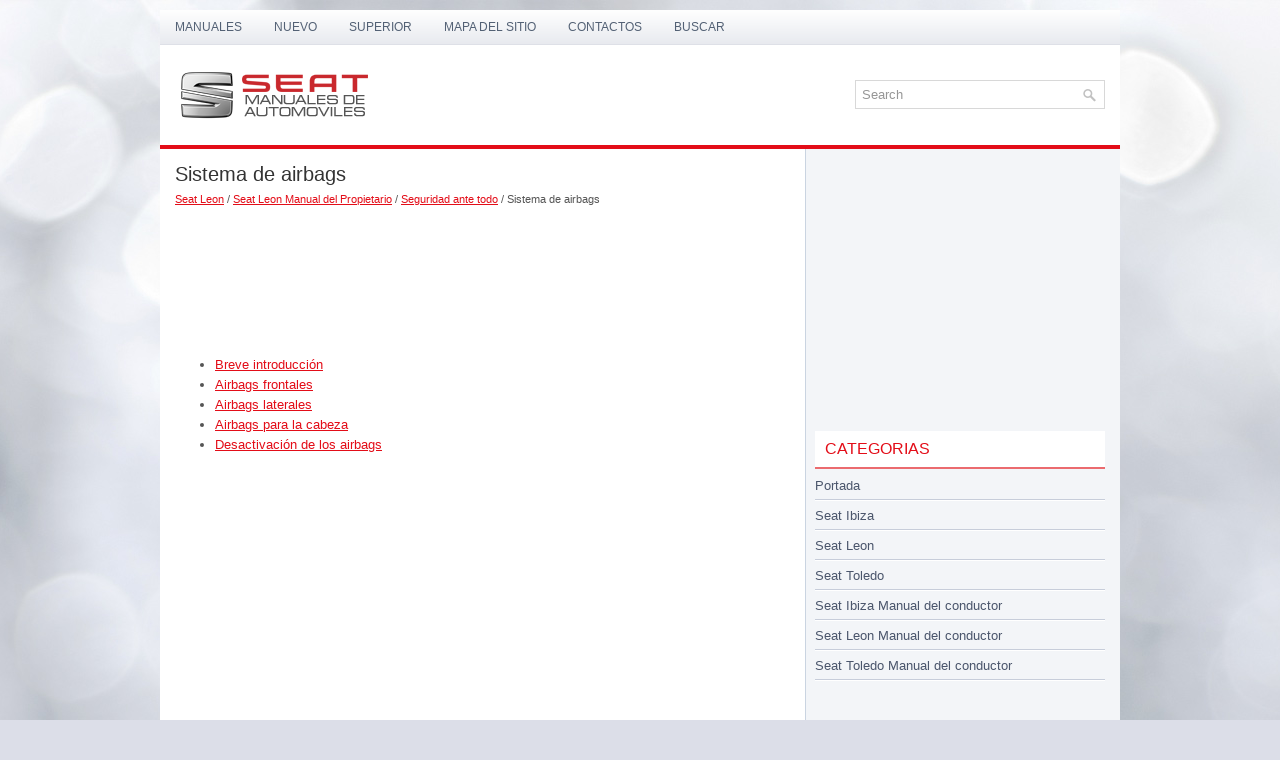

--- FILE ---
content_type: text/html; charset=UTF-8
request_url: https://www.semanes.com/smco-48.html
body_size: 2464
content:
<!DOCTYPE html>
<html xmlns="http://www.w3.org/1999/xhtml" lang="en-US">

<head profile="http://gmpg.org/xfn/11">
<meta http-equiv="Content-Type" content="text/html; charset=utf-8">
<title>Sistema de airbags  :: Seguridad ante todo :: Seat Leon Manual del Propietario :: Seat Leon - SeManes.com</title>
<meta name="viewport" content="width=device-width, initial-scale=1.0">
<link rel="stylesheet" href="css/reset.css" type="text/css" media="screen, projection">
<link rel="stylesheet" href="css/defaults.css" type="text/css" media="screen, projection">
<link rel="stylesheet" href="style.css" type="text/css" media="screen, projection">
</head>

<body class="single single-post postid-34 single-format-standard">

<div id="container">
	<div class="clearfix">
		<div class="menu-primary-container">
			<ul class="menus menu-primary sub-menu sf-js-enabled">
	<li><a href="/">Manuales</a></li>
	<li><a href="/new.html">Nuevo</a></li>
	<li><a href="/top.html">Superior</a></li>
	<li><a href="/sitemap.html">Mapa del sitio</a></li>
	<li><a href="/contacts.html">Contactos</a></li>
	<li><a href="/search.php">Buscar</a></li>
			</ul>
		</div>
		<!--.primary menu--></div>
	<div id="header">
		<div class="logo">
			<a href="/">
			<img src="images/logo.png" alt="Manuales de Seat" title="Manuales de Seat"></a>
		</div>
		<!-- .logo -->
		<div class="header-right">
			<div id="topsearch">
				<div id="search" title="Type and hit enter">
					<form method="get" id="searchform" action="/search.php">
					<input value="Search" name="q" id="s" onblur="if (this.value == '')  {this.value = 'Search';}" onfocus="if (this.value == 'Search') {this.value = '';}" type="text">
					<input type="hidden" name="cx" value="ffa45670f0cb166aa" />
			    	<input type="hidden" name="cof" value="FORID:11" />
			    	<input type="hidden" name="ie" value="UTF-8" />
			    	<input src="/images/search.png" style="border:0pt none; vertical-align: top; float:right" type="image">
					</form>
				</div>
				<!-- #search --></div>
			<div id="top-social-profiles">
				<ul class="widget-container">
				</ul>
			</div>
		</div>
		<!-- .header-right --></div>
	<!-- #header -->
	<div class="clearfix">
		<div class="menu-secondary-container" style="height:4px">
		</div>
		<!--.secondary menu--></div>
	<div id="main">
		<div id="content">
			<div class="post">
				<h2 class="title">Sistema de airbags</h2>
				<div style="font-size:10px"><div style="font-size:11px; text-decoration:none; margin-top:5px;"><a href="smco-2.html">Seat Leon</a> / <a href="smco-4.html">Seat Leon Manual del Propietario</a> / <a href="smco-7.html">Seguridad ante todo</a> /  Sistema de airbags</div></div>
				<div class="entry clearfix">
				<p style="margin-top:10px;"><script async src="https://pagead2.googlesyndication.com/pagead/js/adsbygoogle.js"></script>
<!-- semanes.com top 120 adaptive -->
<ins class="adsbygoogle"
     style="display:block; height: 120px;"
     data-ad-client="ca-pub-4191894785090842"
     data-ad-slot="7213405005"></ins>
<script>
     (adsbygoogle = window.adsbygoogle || []).push({});
</script></p>
					<p><ul><li><a href="smco-49.html">Breve introducci&oacute;n</a></li><li><a href="smco-54.html">Airbags frontales</a></li><li><a href="smco-59.html">Airbags laterales</a></li><li><a href="smco-63.html">Airbags para la cabeza</a></li><li><a href="smco-67.html">Desactivaci&oacute;n de los airbags</a></li></ul></table></ul><div style="clear:both"></div><div align="center"><script async src="https://pagead2.googlesyndication.com/pagead/js/adsbygoogle.js"></script>
<!-- semanes.com bot adaptive -->
<ins class="adsbygoogle"
     style="display:block"
     data-ad-client="ca-pub-4191894785090842"
     data-ad-slot="2643604603"
     data-ad-format="auto"
     data-full-width-responsive="true"></ins>
<script>
     (adsbygoogle = window.adsbygoogle || []).push({});
</script></div>
<div style="margin-top:0px;">
   <h5 style="margin:5px 0">Vease tambien:</h5><p><a href="smco-900.html"><span>Cambio manual</span></a><br>
   
La marcha atr&aacute;s s&oacute;lo se debe colocar cuando el coche est&eacute; parado. Con el motor 
en marcha, se deben esperar unos segundos con el embrague pisado a fondo, antes 
de meter dicha ...
   </p><p><a href="smco-467.html"><span>Instrumentos</span></a><br>
   
La disposici&oacute;n de los instrumentos depende de la versi&oacute;n del modelo y del motor.
1 – Cuentarrevoluciones 2 – Temperatura del l&iacute;quido refrigerante 3 – Nivel 
de combustib ...
   </p><p><a href="smco-975.html"><span>Verificaci&oacute;n del nivel del l&iacute;quido refrigerante</span></a><br>
   
&iexcl;Atenci&oacute;n!
No abra nunca el cap&oacute; del motor en caso de que salga vapor o l&iacute;quido refrigerante 
del compartimiento del motor. &iexcl;Peligro de escaldado!. Espere hasta qu ...
   </p></div>
<script>
// <!--
document.write('<iframe src="counter.php?id=48" width=0 height=0 marginwidth=0 marginheight=0 scrolling=no frameborder=0></iframe>');
// -->

</script>
</p
				</div>
				</div>
			</div>
			<!-- #respond --></div>
		<!-- #content -->
		<div id="sidebar-primary">
			<ul class="widget-container">
         <div align="center"><script async src="https://pagead2.googlesyndication.com/pagead/js/adsbygoogle.js"></script>
<!-- semanes.com side 300x250 -->
<ins class="adsbygoogle"
     style="display:inline-block;width:300px;height:250px"
     data-ad-client="ca-pub-4191894785090842"
     data-ad-slot="4358917727"></ins>
<script>
     (adsbygoogle = window.adsbygoogle || []).push({});
</script></div>
			</ul>
			<ul class="widget-container">
				<li class="widget">
				<h3 class="widgettitle">Categorias</h3>
				<ul>
					<li><a href="/">Portada</a></li>
					<li><a href="/smco-1.html">Seat Ibiza</a></li>
					<li><a href="/smco-2.html">Seat Leon</a></li>
					<li><a href="/smco-3.html">Seat Toledo</a></li>
					<li><a href="/smco-432.html">Seat Ibiza Manual del conductor</a></li>
					<li><a href="/smco-4.html">Seat Leon Manual del conductor</a></li>
					<li><a href="/smco-755.html">Seat Toledo Manual del conductor</a></li>
				</ul>
				</li>
			</ul>
			<ul class="widget-container">
			<div align="center"><!--LiveInternet counter--><script type="text/javascript"><!--
document.write("<a style='border:0' href='https://www.liveinternet.ru/click' "+
"target=_blank><img  style='border:0' src='https://counter.yadro.ru/hit?t14.5;r"+
escape(document.referrer)+((typeof(screen)=="undefined")?"":
";s"+screen.width+"*"+screen.height+"*"+(screen.colorDepth?
screen.colorDepth:screen.pixelDepth))+";u"+escape(document.URL)+
";h"+escape(document.title.substring(0,80))+";"+Math.random()+
"' alt='' title='' "+
"border=0 width=88 height=31><\/a>")//--></script><!--/LiveInternet--></div>
			</ul>
		</div>
		<!-- #sidebar-primary --></div>
	<!-- #main -->
	<div id="footer">
		<div id="copyrights">
			© 2026  Copyright www.semanes.com
		</div>
		<!-- #copyrights -->
		<div id="credits"></div>
		<!-- #credits --></div>
	<!-- #footer --></div>

</body>

</html>

--- FILE ---
content_type: text/html; charset=utf-8
request_url: https://www.google.com/recaptcha/api2/aframe
body_size: 266
content:
<!DOCTYPE HTML><html><head><meta http-equiv="content-type" content="text/html; charset=UTF-8"></head><body><script nonce="7AnKNsoA2LqWnlRqNefMqQ">/** Anti-fraud and anti-abuse applications only. See google.com/recaptcha */ try{var clients={'sodar':'https://pagead2.googlesyndication.com/pagead/sodar?'};window.addEventListener("message",function(a){try{if(a.source===window.parent){var b=JSON.parse(a.data);var c=clients[b['id']];if(c){var d=document.createElement('img');d.src=c+b['params']+'&rc='+(localStorage.getItem("rc::a")?sessionStorage.getItem("rc::b"):"");window.document.body.appendChild(d);sessionStorage.setItem("rc::e",parseInt(sessionStorage.getItem("rc::e")||0)+1);localStorage.setItem("rc::h",'1768586578616');}}}catch(b){}});window.parent.postMessage("_grecaptcha_ready", "*");}catch(b){}</script></body></html>